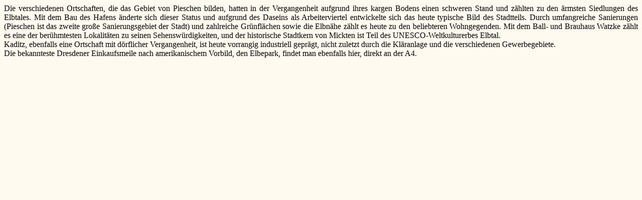

--- FILE ---
content_type: text/html
request_url: https://maskerade-dresden.lima-city.de/stadt/pieschen.html
body_size: 751
content:
<!DOCTYPE html PUBLIC "-//W3C//DTD HTML 4.01 Transitional//EN">
<html>
<head>
  <meta content="text/html; charset=ISO-8859-1" http-equiv="content-type">
  <title>pieschen</title>
</head>
<body style="color: rgb(0, 0, 0); background-color: rgb(255, 250, 240);" alink="#000000" link="#000000" vlink="#000000">






<p class="MsoNormal" style="text-align: justify;">Die verschiedenen Ortschaften, die das Gebiet von Pieschen
bilden, hatten in der Vergangenheit aufgrund ihres kargen Bodens einen schweren
Stand und z&auml;hlten zu den &auml;rmsten Siedlungen des Elbtales. Mit dem Bau des
Hafens &auml;nderte sich dieser Status und aufgrund des Daseins als Arbeiterviertel
entwickelte sich das heute typische Bild des Stadtteils. Durch umfangreiche
Sanierungen (Pieschen ist das zweite gro&szlig;e Sanierungsgebiet der Stadt) und
zahlreiche Gr&uuml;nfl&auml;chen sowie die Elbn&auml;he z&auml;hlt es heute zu den beliebteren
Wohngegenden. Mit dem Ball- und Brauhaus Watzke z&auml;hlt es eine der ber&uuml;hmtesten
Lokalit&auml;ten zu seinen Sehensw&uuml;rdigkeiten, und der historische Stadtkern von
Mickten ist Teil des UNESCO-Weltkulturerbes Elbtal.<br>
Kaditz, ebenfalls eine Ortschaft
mit d&ouml;rflicher Vergangenheit, ist heute vorrangig industriell gepr&auml;gt, nicht
zuletzt durch die Kl&auml;ranlage und die verschiedenen Gewerbegebiete.<br>
Die bekannteste Dresdener
Einkaufsmeile nach amerikanischem Vorbild, den Elbepark, findet man ebenfalls
hier, direkt an der A4.</p>
</body>
</html>
